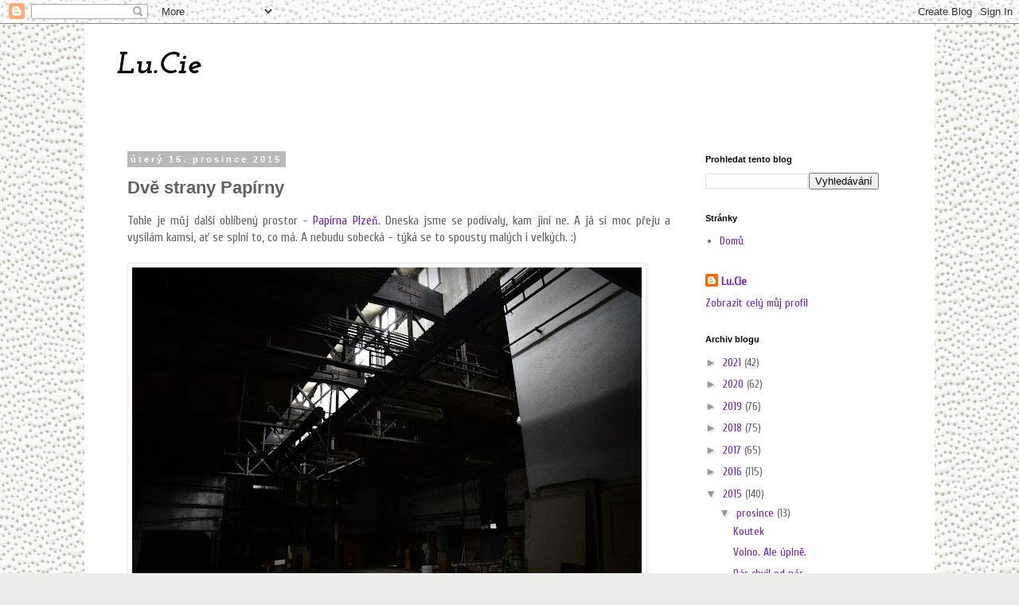

--- FILE ---
content_type: text/html; charset=UTF-8
request_url: https://salakoska.blogspot.com/b/stats?style=BLACK_TRANSPARENT&timeRange=ALL_TIME&token=APq4FmBzTkwhJC9pxoztEOzQmcK6DY0cp7c6Jgya8vWJUNitcpUdZuV1ER6W-4w1thn2z-mSLe4CvbxYJXS3RuXrMhFsAVjRVQ
body_size: -16
content:
{"total":920921,"sparklineOptions":{"backgroundColor":{"fillOpacity":0.1,"fill":"#000000"},"series":[{"areaOpacity":0.3,"color":"#202020"}]},"sparklineData":[[0,3],[1,6],[2,31],[3,20],[4,20],[5,9],[6,99],[7,79],[8,5],[9,4],[10,13],[11,37],[12,17],[13,12],[14,5],[15,8],[16,13],[17,11],[18,12],[19,31],[20,22],[21,8],[22,9],[23,7],[24,25],[25,19],[26,10],[27,22],[28,30],[29,4]],"nextTickMs":1800000}